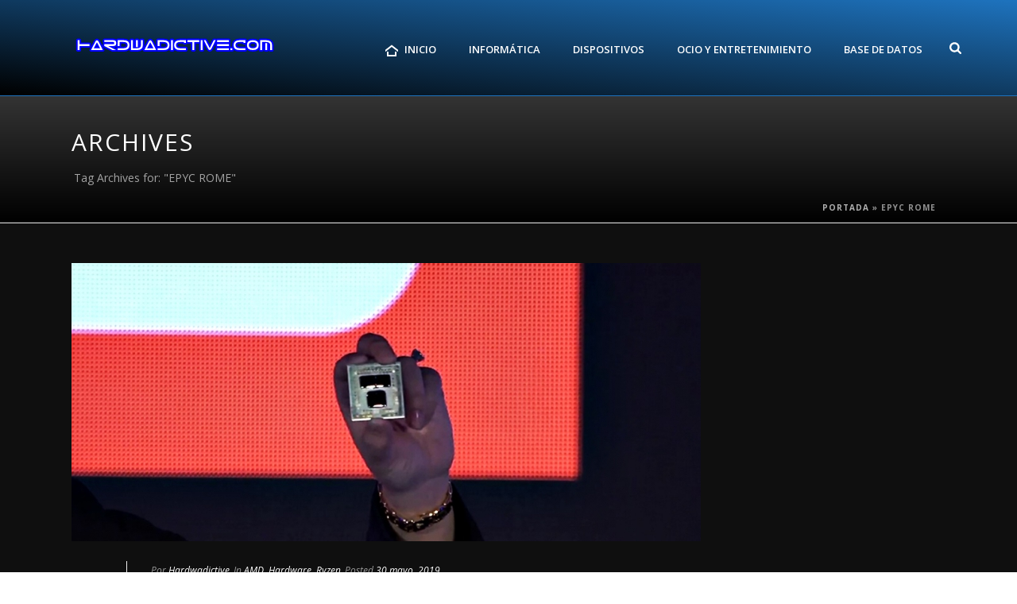

--- FILE ---
content_type: text/html; charset=utf-8
request_url: https://www.google.com/recaptcha/api2/aframe
body_size: 249
content:
<!DOCTYPE HTML><html><head><meta http-equiv="content-type" content="text/html; charset=UTF-8"></head><body><script nonce="jJaEcF-JhrNhiF4L3IWv2w">/** Anti-fraud and anti-abuse applications only. See google.com/recaptcha */ try{var clients={'sodar':'https://pagead2.googlesyndication.com/pagead/sodar?'};window.addEventListener("message",function(a){try{if(a.source===window.parent){var b=JSON.parse(a.data);var c=clients[b['id']];if(c){var d=document.createElement('img');d.src=c+b['params']+'&rc='+(localStorage.getItem("rc::a")?sessionStorage.getItem("rc::b"):"");window.document.body.appendChild(d);sessionStorage.setItem("rc::e",parseInt(sessionStorage.getItem("rc::e")||0)+1);localStorage.setItem("rc::h",'1770136954283');}}}catch(b){}});window.parent.postMessage("_grecaptcha_ready", "*");}catch(b){}</script></body></html>